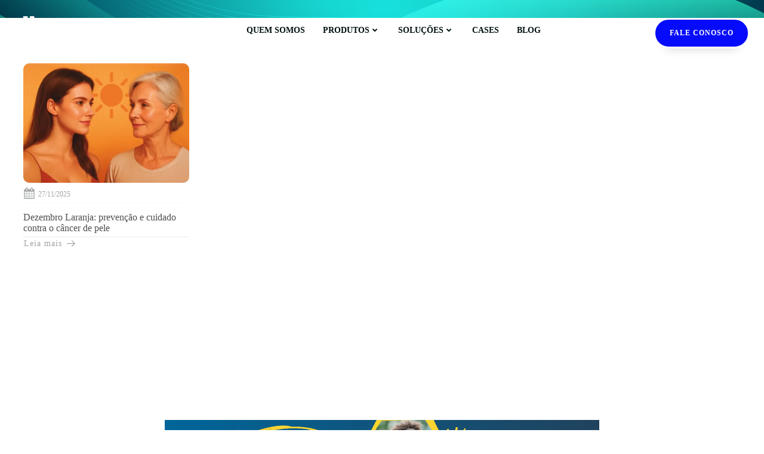

--- FILE ---
content_type: image/svg+xml
request_url: https://metainfo.com.br/wp-content/uploads/2025/08/fundo-home-topo.svg
body_size: 333261
content:
<?xml version="1.0" encoding="UTF-8"?>
<svg xmlns="http://www.w3.org/2000/svg" xmlns:xlink="http://www.w3.org/1999/xlink" viewBox="0 0 1920 874.73">
  <defs>
    <style>
      .cls-1 {
        stroke: url(#radial-gradient-26);
      }

      .cls-1, .cls-2, .cls-3, .cls-4, .cls-5, .cls-6, .cls-7, .cls-8, .cls-9, .cls-10, .cls-11, .cls-12, .cls-13, .cls-14, .cls-15, .cls-16, .cls-17, .cls-18, .cls-19, .cls-20, .cls-21, .cls-22, .cls-23, .cls-24, .cls-25, .cls-26, .cls-27, .cls-28 {
        fill: none;
      }

      .cls-1, .cls-2, .cls-3, .cls-4, .cls-5, .cls-6, .cls-7, .cls-8, .cls-9, .cls-10, .cls-12, .cls-13, .cls-14, .cls-15, .cls-16, .cls-17, .cls-18, .cls-19, .cls-20, .cls-21, .cls-22, .cls-23, .cls-24, .cls-25, .cls-26, .cls-27, .cls-28 {
        stroke-miterlimit: 10;
      }

      .cls-2 {
        stroke: url(#radial-gradient-2);
      }

      .cls-3 {
        stroke: url(#radial-gradient-7);
      }

      .cls-4 {
        stroke: url(#radial-gradient-16);
      }

      .cls-5 {
        stroke: url(#radial-gradient-10);
      }

      .cls-6 {
        stroke: url(#radial-gradient-25);
      }

      .cls-7 {
        stroke: url(#radial-gradient-18);
      }

      .cls-29 {
        fill: url(#radial-gradient);
      }

      .cls-29, .cls-30 {
        mix-blend-mode: multiply;
      }

      .cls-8 {
        stroke: url(#radial-gradient-8);
      }

      .cls-31 {
        fill: url(#linear-gradient-2);
      }

      .cls-31, .cls-32, .cls-33, .cls-34 {
        mix-blend-mode: screen;
      }

      .cls-30 {
        fill: url(#linear-gradient-4);
        opacity: .3;
      }

      .cls-9 {
        stroke: url(#radial-gradient-5);
      }

      .cls-10 {
        stroke: url(#radial-gradient-3);
      }

      .cls-12 {
        stroke: url(#radial-gradient-21);
      }

      .cls-13 {
        stroke: url(#radial-gradient-9);
      }

      .cls-14 {
        stroke: url(#radial-gradient-19);
      }

      .cls-15 {
        stroke: url(#radial-gradient-28);
      }

      .cls-35 {
        isolation: isolate;
      }

      .cls-16 {
        stroke: url(#radial-gradient-17);
      }

      .cls-17 {
        stroke: url(#radial-gradient-24);
      }

      .cls-18 {
        stroke: url(#radial-gradient-27);
      }

      .cls-19 {
        stroke: url(#radial-gradient-23);
      }

      .cls-20 {
        stroke: url(#radial-gradient-15);
      }

      .cls-36 {
        mix-blend-mode: overlay;
      }

      .cls-32 {
        fill: url(#linear-gradient-3);
      }

      .cls-21 {
        stroke: url(#radial-gradient-11);
      }

      .cls-22 {
        stroke: url(#radial-gradient-14);
      }

      .cls-23 {
        stroke: url(#radial-gradient-6);
      }

      .cls-24 {
        stroke: url(#radial-gradient-13);
      }

      .cls-25 {
        stroke: url(#radial-gradient-12);
      }

      .cls-26 {
        stroke: url(#radial-gradient-22);
      }

      .cls-27 {
        stroke: url(#radial-gradient-4);
      }

      .cls-28 {
        stroke: url(#radial-gradient-20);
      }

      .cls-33 {
        fill: url(#linear-gradient);
      }

      .cls-37 {
        clip-path: url(#clippath);
      }

      .cls-34 {
        fill: url(#linear-gradient-5);
      }
    </style>
    <clipPath id="clippath">
      <rect class="cls-11" width="1920" height="874.73"/>
    </clipPath>
    <radialGradient id="radial-gradient" cx="1336.9" cy="203.32" fx="1336.9" fy="203.32" r="1831.72" gradientTransform="translate(-287.83 350.53) scale(.94 .43)" gradientUnits="userSpaceOnUse">
      <stop offset="0" stop-color="#fff"/>
      <stop offset=".09" stop-color="#f1f4f4"/>
      <stop offset=".27" stop-color="#ccd8d9"/>
      <stop offset=".5" stop-color="#91aaae"/>
      <stop offset=".79" stop-color="#416c72"/>
      <stop offset="1" stop-color="#033c45"/>
    </radialGradient>
    <linearGradient id="linear-gradient" x1="1132.51" y1="413.88" x2="1132.51" y2="-239.6" gradientTransform="translate(-398.89 405.42) rotate(18.81) scale(1.14 -1)" gradientUnits="userSpaceOnUse">
      <stop offset="0" stop-color="#29dfa1"/>
      <stop offset=".05" stop-color="#23bf89"/>
      <stop offset=".15" stop-color="#188560"/>
      <stop offset=".25" stop-color="#0f563d"/>
      <stop offset=".34" stop-color="#083123"/>
      <stop offset=".43" stop-color="#04160f"/>
      <stop offset=".5" stop-color="#010604"/>
      <stop offset=".56" stop-color="#000100"/>
    </linearGradient>
    <linearGradient id="linear-gradient-2" x1="1076.73" y1="617.02" x2="1076.73" y2="-30.48" gradientTransform="translate(-290.54 931) rotate(1.05) scale(1.14 -1)" xlink:href="#linear-gradient"/>
    <linearGradient id="linear-gradient-3" x1="919.73" y1="396.98" x2="919.73" y2="-219.29" gradientTransform="translate(-190.78 839.66) rotate(4.31) scale(1 -1)" gradientUnits="userSpaceOnUse">
      <stop offset="0" stop-color="#47bfdf"/>
      <stop offset=".05" stop-color="#3ca2be"/>
      <stop offset=".15" stop-color="#2a7284"/>
      <stop offset=".25" stop-color="#1b4955"/>
      <stop offset=".34" stop-color="#0f2a30"/>
      <stop offset=".43" stop-color="#061315"/>
      <stop offset=".5" stop-color="#010505"/>
      <stop offset=".56" stop-color="#000100"/>
    </linearGradient>
    <linearGradient id="linear-gradient-4" x1="848.95" y1="1439.15" x2="848.95" y2="772.98" gradientTransform="translate(450.04 -774.76) rotate(27.96)" gradientUnits="userSpaceOnUse">
      <stop offset="0" stop-color="#374a54"/>
      <stop offset=".04" stop-color="#54646d"/>
      <stop offset=".11" stop-color="#879399"/>
      <stop offset=".17" stop-color="#b2b9bd"/>
      <stop offset=".24" stop-color="#d3d8da"/>
      <stop offset=".3" stop-color="#ebedee"/>
      <stop offset=".36" stop-color="#fafafa"/>
      <stop offset=".41" stop-color="#fff"/>
    </linearGradient>
    <linearGradient id="linear-gradient-5" x1="1730.1" y1="536.2" x2="1730.1" y2="219.35" gradientTransform="translate(2347.5 1259.53) rotate(-175.69)" gradientUnits="userSpaceOnUse">
      <stop offset="0" stop-color="#24a3cc"/>
      <stop offset=".03" stop-color="#2197be"/>
      <stop offset=".17" stop-color="#176a84"/>
      <stop offset=".31" stop-color="#0f4455"/>
      <stop offset=".44" stop-color="#082730"/>
      <stop offset=".56" stop-color="#031215"/>
      <stop offset=".67" stop-color="#000505"/>
      <stop offset=".75" stop-color="#000100"/>
    </linearGradient>
    <radialGradient id="radial-gradient-2" cx="949.01" cy="309.8" fx="949.01" fy="309.8" r="708.42" gradientTransform="translate(0 99.66) scale(1 .86)" gradientUnits="userSpaceOnUse">
      <stop offset=".02" stop-color="#fff"/>
      <stop offset=".31" stop-color="#e2dcdc"/>
      <stop offset=".93" stop-color="#9b8585"/>
      <stop offset="1" stop-color="#937b7b"/>
    </radialGradient>
    <radialGradient id="radial-gradient-3" cx="949" cy="315.33" fx="949" fy="315.33" r="708.01" xlink:href="#radial-gradient-2"/>
    <radialGradient id="radial-gradient-4" cx="948.99" cy="320.86" fx="948.99" fy="320.86" r="707.6" xlink:href="#radial-gradient-2"/>
    <radialGradient id="radial-gradient-5" cx="948.98" cy="326.39" fx="948.98" fy="326.39" r="707.19" xlink:href="#radial-gradient-2"/>
    <radialGradient id="radial-gradient-6" cx="948.97" cy="331.92" fx="948.97" fy="331.92" r="706.79" xlink:href="#radial-gradient-2"/>
    <radialGradient id="radial-gradient-7" cx="948.96" cy="337.45" fx="948.96" fy="337.45" r="706.4" xlink:href="#radial-gradient-2"/>
    <radialGradient id="radial-gradient-8" cx="948.94" cy="342.98" fx="948.94" fy="342.98" r="706.01" xlink:href="#radial-gradient-2"/>
    <radialGradient id="radial-gradient-9" cx="948.93" cy="348.51" fx="948.93" fy="348.51" r="705.62" xlink:href="#radial-gradient-2"/>
    <radialGradient id="radial-gradient-10" cx="948.92" cy="354.04" fx="948.92" fy="354.04" r="705.23" xlink:href="#radial-gradient-2"/>
    <radialGradient id="radial-gradient-11" cx="948.91" cy="359.57" fx="948.91" fy="359.57" r="704.85" xlink:href="#radial-gradient-2"/>
    <radialGradient id="radial-gradient-12" cx="948.9" cy="365.1" fx="948.9" fy="365.1" r="704.48" xlink:href="#radial-gradient-2"/>
    <radialGradient id="radial-gradient-13" cx="948.89" cy="375.96" fx="948.89" fy="375.96" r="704.94" xlink:href="#radial-gradient-2"/>
    <radialGradient id="radial-gradient-14" cx="948.88" cy="388.17" fx="948.88" fy="388.17" r="705.63" xlink:href="#radial-gradient-2"/>
    <radialGradient id="radial-gradient-15" cx="948.87" cy="400.38" fx="948.87" fy="400.38" r="706.34" xlink:href="#radial-gradient-2"/>
    <radialGradient id="radial-gradient-16" cx="948.86" cy="412.59" fx="948.86" fy="412.59" r="707.05" xlink:href="#radial-gradient-2"/>
    <radialGradient id="radial-gradient-17" cx="948.85" cy="424.8" fx="948.85" fy="424.8" r="707.78" xlink:href="#radial-gradient-2"/>
    <radialGradient id="radial-gradient-18" cx="948.84" cy="437.02" fx="948.84" fy="437.02" r="708.52" xlink:href="#radial-gradient-2"/>
    <radialGradient id="radial-gradient-19" cx="948.83" cy="449.23" fx="948.83" fy="449.23" r="709.27" xlink:href="#radial-gradient-2"/>
    <radialGradient id="radial-gradient-20" cx="948.82" cy="461.44" fx="948.82" fy="461.44" r="710.04" xlink:href="#radial-gradient-2"/>
    <radialGradient id="radial-gradient-21" cx="948.81" cy="473.66" fx="948.81" fy="473.66" r="710.82" xlink:href="#radial-gradient-2"/>
    <radialGradient id="radial-gradient-22" cx="948.8" cy="485.87" fx="948.8" fy="485.87" r="711.6" xlink:href="#radial-gradient-2"/>
    <radialGradient id="radial-gradient-23" cx="948.79" cy="498.09" fx="948.79" fy="498.09" r="712.41" xlink:href="#radial-gradient-2"/>
    <radialGradient id="radial-gradient-24" cx="948.79" cy="510.31" fx="948.79" fy="510.31" r="713.22" xlink:href="#radial-gradient-2"/>
    <radialGradient id="radial-gradient-25" cx="948.78" cy="522.52" fx="948.78" fy="522.52" r="714.04" xlink:href="#radial-gradient-2"/>
    <radialGradient id="radial-gradient-26" cx="948.77" cy="534.74" fx="948.77" fy="534.74" r="714.88" xlink:href="#radial-gradient-2"/>
    <radialGradient id="radial-gradient-27" cx="948.76" cy="546.96" fx="948.76" fy="546.96" r="715.73" xlink:href="#radial-gradient-2"/>
    <radialGradient id="radial-gradient-28" cx="948.75" cy="559.18" fx="948.75" fy="559.18" r="716.59" xlink:href="#radial-gradient-2"/>
  </defs>
  <g class="cls-35">
    <g id="Camada_1" data-name="Camada 1">
      <g class="cls-37">
        <image width="1920" height="875" xlink:href="[data-uri]"/>
        <rect class="cls-29" width="1920" height="874.73"/>
        <path class="cls-33" d="M-225.64,634.15s166.29,305.89,1034.51,238.26c868.24-67.63,913.09,277.18,963.1,408.28l131.51-386.15s-240.58-403.8-930.22-313.93C329.71,664.51,3.58,239.04-58.03,142.01l-167.61,492.14Z"/>
        <path class="cls-31" d="M-138.92,885.32s251.67,240.59,1057.89-88.68c806.22-329.26,1000.97,10.36,1088.59,119.95l7.45-407.85s-399.15-336.1-1028.5-40.12C399.22,744.82-41.14,439.12-129.43,365.51l-9.49,519.81Z"/>
        <path class="cls-32" d="M-469.83,959.36s228.6,253.86,1024.28-31.04c795.68-284.9,920.02,37.31,998.12,151.48l367.43-187.22s-658.23-549.34-1281.6-288.07C56.7,848.34-349.93,519.22-430.73,440.93l-39.1,518.43Z"/>
        <path class="cls-30" d="M-19.15-130.16S908.54,987.71,1720.38,774.78l-102.89,178.47s-396.96-23.42-610.38-20.5c-128.85,1.77-1057.22-5.84-1191.25-834.08L-19.15-130.16Z"/>
        <path class="cls-34" d="M2014.95,1014.47l-2752.43-207.58,17.34-229.93s472.23-122.21,841.98,100.2c369.74,222.42,808.57,169.41,969.18,121.81,160.61-47.6,507.88-219.62,944.58-58.22l-20.65,273.72Z"/>
        <g class="cls-36">
          <path class="cls-2" d="M-21.9,154.81s393.55,283.15,686.77,299.94c293.22,16.79,947.49-26.53,1255.12,120.52"/>
          <path class="cls-10" d="M-21.91,161.59s385.3,288.23,684.03,307.04c298.73,18.82,943.64-34.94,1257.88,109.32"/>
          <path class="cls-27" d="M-21.91,168.38s377.06,293.3,681.29,314.14c304.23,20.84,939.79-43.34,1260.63,98.11"/>
          <path class="cls-9" d="M-21.92,175.17s368.81,298.38,678.55,321.23c309.73,22.86,935.94-51.75,1263.38,86.9"/>
          <path class="cls-23" d="M-21.93,181.96s360.57,303.46,675.8,328.33c315.23,24.88,932.09-60.16,1266.13,75.7"/>
          <path class="cls-3" d="M-21.94,188.74s352.33,308.54,673.06,335.43c320.73,26.9,928.24-68.57,1268.88,64.49"/>
          <path class="cls-8" d="M-21.95,195.53s344.08,313.62,670.32,342.53c326.23,28.92,924.39-76.98,1271.63,53.29"/>
          <path class="cls-13" d="M-21.96,202.32s335.84,318.69,667.58,349.63c331.74,30.94,920.54-85.38,1274.38,42.08"/>
          <path class="cls-5" d="M-21.96,209.11s327.59,323.77,664.83,356.73c337.24,32.96,916.68-93.79,1277.13,30.87"/>
          <path class="cls-21" d="M-21.97,215.89s319.35,328.85,662.09,363.83c342.74,34.98,912.83-102.2,1279.88,19.67"/>
          <path class="cls-25" d="M-21.98,222.68s311.11,333.93,659.35,370.93c348.24,37,908.98-110.61,1282.63,8.46"/>
          <path class="cls-24" d="M-21.99,229.47s302.86,339,656.61,378.02c353.74,39.02,905.13-119.02,1285.38-2.74"/>
          <path class="cls-22" d="M-22,236.26s294.62,344.08,653.86,385.12c359.24,41.04,901.28-127.42,1288.13-13.95"/>
          <path class="cls-20" d="M-22.01,243.04s286.38,349.16,651.12,392.22c364.74,43.06,897.43-135.83,1290.88-25.16"/>
          <path class="cls-4" d="M-22.01,249.83s278.13,354.24,648.38,399.32c370.25,45.09,893.58-144.24,1293.64-36.36"/>
          <path class="cls-16" d="M-22.02,256.62s269.89,359.32,645.64,406.42c375.75,47.11,889.73-152.65,1296.39-47.57"/>
          <path class="cls-7" d="M-22.03,263.41s261.64,364.39,642.89,413.52c381.25,49.13,885.88-161.06,1299.14-58.77"/>
          <path class="cls-14" d="M-22.04,270.19s253.4,369.47,640.15,420.62c386.75,51.15,882.03-169.46,1301.89-69.98"/>
          <path class="cls-28" d="M-22.05,276.98s245.16,374.55,637.41,427.71c392.25,53.17,878.18-177.87,1304.64-81.19"/>
          <path class="cls-12" d="M-22.06,283.77s236.91,379.63,634.67,434.81c397.75,55.19,874.32-186.28,1307.39-92.39"/>
          <path class="cls-26" d="M-22.06,290.56s228.67,384.7,631.92,441.91c403.26,57.21,870.47-194.69,1310.14-103.6"/>
          <path class="cls-19" d="M-22.07,297.34s220.42,389.78,629.18,449.01c408.76,59.23,866.62-203.09,1312.89-114.8"/>
          <path class="cls-17" d="M-22.08,304.13s212.18,394.86,626.44,456.11c414.26,61.25,862.77-211.5,1315.64-126.01"/>
          <path class="cls-6" d="M-22.09,310.92s203.94,399.94,623.7,463.21c419.76,63.27,858.92-219.91,1318.39-137.22"/>
          <path class="cls-1" d="M-22.1,317.71s195.69,405.02,620.95,470.31c425.26,65.29,855.07-228.32,1321.14-148.42"/>
          <path class="cls-18" d="M-22.11,324.49s187.45,410.09,618.21,477.41c430.76,67.31,851.22-236.73,1323.89-159.63"/>
          <path class="cls-15" d="M-22.12,331.28s179.21,415.17,615.47,484.5c436.26,69.34,847.37-245.13,1326.64-170.83"/>
        </g>
      </g>
    </g>
  </g>
</svg>